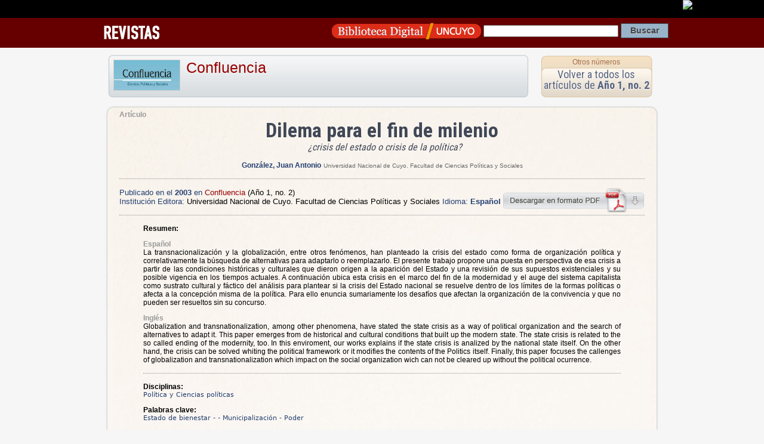

--- FILE ---
content_type: text/html; charset=UTF-8
request_url: https://cvl.bdigital.uncu.edu.ar/260
body_size: 4323
content:
<!DOCTYPE HTML PUBLIC "-//W3C//DTD HTML 4.01 Transitional//EN"
"https://www.w3.org/TR/html4/loose.dtd">
<html><head>
<title>Art&iacute;culo de Revista  
Confluencia
/ Dilema para el fin de milenio · Biblioteca Digital | SID | UNCuyo</title>
<meta name='keywords' content='Cultura Universidad Nacional de Cuyo Mendoza Argentina Educacion Revistas Científicas Latinoamérica'>

<meta HTTP-EQUIV="Content-type" CONTENT="text/html; charset=UTF-8">

<!-- META para Google Scholar-->
<meta name="citation_title" content="Dilema para el fin de milenio : ¿crisis del estado o crisis de la política?"/>



<meta name="citation_author" content="González, Juan Antonio">

<meta name="citation_journal_title" content="Confluencia"> 

<meta name="citation_issue" content="Año 1, no. 2"> 

<meta name="citation_publication_date" content="2003/09/01">

<meta name="citation_issn" content="1667-6394">

<meta name="citation_pdf_url" content="https://bdigital.uncu.edu.ar/objetos_digitales/260/GonzalesConfluencia2.pdf">





<link href="/css/contenido_new.css" rel="stylesheet" type="text/css">

<link rel="shortcut icon" href="/bdigital/plantillas/img/icon.ico" type="image/x-icon">
<link href="/bdigital/plantillas/img/icon.ico" rel="shortcut icon">
<link href='//fonts.googleapis.com/css?family=Roboto+Condensed:400,700' rel='stylesheet' type='text/css'>
<style type="text/css">
<!-- 
.Estilo1 {font-weight: bold}
-->
</style>
<script type="text/javascript">

startMenu = function() {
if (document.all&&document.getElementById) {
cssmenu = document.getElementById("csstopmenu");
for (i=0; i<cssmenu.childNodes.length; i++) {
node = cssmenu.childNodes[i];
if (node.nodeName=="LI") {
node.onmouseover=function() {
this.className+=" over";
}
node.onmouseout=function(){                  
this.className=this.className.replace(" over", "")
}
}
}
}
}

if (window.attachEvent)
window.attachEvent("onload", startMenu)
else
window.onload=startMenu;

</script>
<script language="JavaScript" type="text/JavaScript">
	   <!--
	   function MM_jumpMenu(targ,selObj,restore){ //v3.0
	     eval(targ+".location='"+selObj.options[selObj.selectedIndex].value+"'");
	     if (restore) selObj.selectedIndex=0;
	   }
	   //-->
	   </script>

</head>

<body>
 <div id="barrauncuyo" class="barra-hardcode">
        <div class="barra-logo" align="right"><a href="https://www.uncu.edu.ar" target="_blank"><img src="https://prueba.uncu.edu.ar/modular_cms/css/img/uncu-mini.gif"></a> </div>
</div>

<div class="barrabd_app" align="right"> 
 
<div class="bd_app_wrap">
<div style="float:left"><a href="/revistas" target="_blank"><img src="/img/revista_app.png" align="absmiddle"></a></div>
<div style="float:right">
<form action="/buscador.php" method="post" name="form_general">
<input name="op" value="simple" type="hidden"/>
		   <input name="pag" value="1" type="hidden"/>
          
           <a href="/" target="_blank"><img src="/img/logo_app.png" width="250" height="34" align="absmiddle"></a>  
 <input name="textosimple" type="text" class="PullDown" value="" size="30">
           <input name="Submit" type="submit" class="boton-buscar" value="Buscar">
  </form>
  </div>
  </div>
</div>
<div style="margin:auto; width:960px;">
  
</div>


<div class="template-container" itemscope itemtype="https://schema.org/ScholarlyArticle">

<div style="height:80px">

<div class="app-box-title"> 


<img src="/objetos_digitales/107/logoconfluencia.jpg" /> 
<h1>
<a href="/app/navegador/?idobjeto=107" title="Volver a Revista" >
Confluencia</a>
</h1>

</div>

<div class="app-box-num" align="center">
<h4><a href="/app/navegador/?idobjeto=107" title="Otros n&uacute;meros" >Otros n&uacute;meros</a></h4>
<div class="app-box-title-tit"><a href="/app/navegador/?idobjeto=219" title="Volver a N&uacute;mero">Volver a todos los art&iacute;culos de  
      <strong>Año 1, no. 2</strong></a></div>
</div>
   
</div>






   
<div class="template-caja" >
   
   
   
<span class="copete">Artículo</span>  
   
   
<div id="head-info">
 <div align="center" >
     

      </span>

<h1 align="center" class="otro_tit0 titu_app" itemprop="headline">Dilema para el fin de milenio  </h1> 
<span class="subtitu0">¿crisis del estado o crisis de la política?</span> 
               
<br />
</div>


<p align="center">


<strong class="autor">
<a href="/buscador.php?op=simple&textosimple=@autor+%22González, Juan Antonio%22&tipo=todos" title="Buscar otros objetos de este autor">
    <span itemprop="author">
        González, Juan Antonio</span></a></strong>
<span class="data_txt">
Universidad Nacional de Cuyo. Facultad de Ciencias Políticas y Sociales
  
<br/>

</span>

</p> 

<p align="center">
 


 
</p>



</div>


<hr />


<div style="float:right">
<a href="/objetos_digitales/260/GonzalesConfluencia2.pdf" target="_blank"><img src="/img/descarga-pdf.png" title="Descargar Pdf" width="239" height="41" border="0"></a>
</div>

<p><span class="textMenu3">Publicado en el <strong itemprop="datePublished">2003 </strong> en </span> 
 <a href="/107" >
Confluencia</a> 
    <span itemprop="isPartOf" itemscope
              itemtype="https://schema.org/PublicationVolume"><link
              itemprop="isPartOf" href="/219" /><span
              itemprop="volumeNumber">(Año 1, no. 2)</span></span>
    
     
<br />
<span class="textMenu3">Instituci&oacute;n Editora:</span> <span itemprop="publisher">Universidad Nacional de Cuyo. Facultad de Ciencias Políticas y Sociales
</span>
<span class="textMenu3">Idioma: <strong>

Español 
</strong></span>                   
</p>

<hr />

<blockquote>



<p><strong>Resumen:</strong> </p>



<span itemprop="description">


<p align="justify"><span class="copete"  >Español</span><br />
La transnacionalización y la globalización, entre otros fenómenos, han planteado la crisis del estado como forma de organización política y correlativamente la búsqueda de alternativas para adaptarlo o reemplazarlo. El presente trabajo propone una puesta en perspectiva de esa crisis a partir de las condiciones históricas y culturales que dieron origen a la aparición del Estado y una revisión de sus supuestos existenciales  y su posible vigencia en los tiempos actuales. A continuación ubica esta crisis en el marco del fin de la modernidad y el auge del sistema capitalista como sustrato cultural  y fáctico del análisis para plantear si la crisis del Estado nacional se resuelve dentro de los límites de la formas políticas o afecta a la concepción misma de la política. Para ello enuncia sumariamente los desafíos que afectan la organización de la convivencia y que no pueden ser resueltos sin su concurso.</p>

<p align="justify"><span class="copete"  >Inglés</span><br />
Globalization and transnationalization, among other phenomena, have stated the state crisis as a way of political organization and the search of alternatives to adapt it. This paper emerges from de historical and cultural conditions that built up the modern state. The state crisis is related to the so called ending of the modernity, too. In this enviroment, our works explains if the state crisis is analized by the national state itself. On the other hand, the crisis can be solved whiting the political framework or it modifies the contents of the Politics itself. Finally, this paper focuses the callenges of globalization and transnationalization which impact on the social organization wich can not be cleared up without the political ocurrence.</p>

    </span>
<hr />


<p><strong>Disciplinas:</strong> 
<br />
<span class="tags">Política y Ciencias políticas</span>       
</p>





<p><strong>Palabras clave:</strong> 
<br />
<span class="tags" ><span itemprop="about">Estado de bienestar</span> - <span itemprop="about"></span> - <span itemprop="about">Municipalización</span> - <span itemprop="about">Poder</span></span>
</p> 

  



<p><strong>Descriptores: </strong>
<br />
<span class="tags" ><span itemprop="about">GLOBALIZACIÓN</span> - <span itemprop="about">NEOLIBERALISMO</span> - <span itemprop="about">SIGLO XXI</span> - <span itemprop="about">POLÍTICA</span> </span>
</p>

	           



                    </blockquote>
  <div align="right" style="width:95%">
  <a href="/objetos_digitales/260/GonzalesConfluencia2.pdf" target="_blank">
  <img src="/img/descarga-pdf.png" alt="descargar pdf" width="239" height="41" border="0"></a>  </div>



 
        
        
        
  <hr />
  
  <p align="center"><a href="https://creativecommons.org/licenses/by-nc-sa/3.0/deed.es" target="_blank" rel="license"><br>
                    <img alt="Licencia Creative Commons" style="border-width:0" src="https://i.creativecommons.org/l/by-nc-sa/3.0/88x31.png" /></a><br />
Este obra está bajo una <a href="https://creativecommons.org/licenses/by-nc-sa/3.0/deed.es" target="_blank" rel="license">Licencia Creative Commons Atribución-NoComercial-CompartirIgual 3.0 Unported</a>.<br>
<a href="https://creativecommons.org/licenses/by-nc-sa/3.0/deed.es" target="_blank"><strong>Conozca más sobre esta licencia &gt;</strong></a></p>

<div class="cita-caja">
<strong>C&oacute;mo citar este art&iacute;culo:</strong> <br />
            <br />
          González, Juan Antonio
          (2003) 
         
                   
					
                    &quot;Dilema para el fin de milenio:
                    ¿crisis del estado o crisis de la política?&quot;.
                  
                 
      En: <em>Confluencia</em>, 
      Año 1, no. 2, 
      <span itemprop="pagination"> p. 97-106</span>.<br />
      Direcci&oacute;n URL del art&iacute;culo: https://bdigital.uncu.edu.ar/260. <br />
      Fecha de consulta del art&iacute;culo: 24/11/25.
      
      </div>
      
<div class="cita-caja"> <strong>C&oacute;mo incrustar el enlace a este documento en tu sitio</strong>   <br>
<br>
 <code>&lt;iframe src=&quot;https://bdigital.uncu.edu.ar/app/widget/?idobjeto=260&amp;tpl=widget&quot; width=&quot;420px&quot; frameborder=&quot;0&quot; &gt;&lt;/iframe&gt;</code>
      
     </div> 
      

</div>
   





</td>




</div> <!-- template caja -->
</div>  <!-- template container -->


<div class="Footer2">

    <div class="footer-data">
        <div class="footer-img">
        <a href="https://sid.uncu.edu.ar" target="_blank">
         <img src="https://sid.uncu.edu.ar/sid/wp-content/uploads/2017/06/logo-sid-transp.png" />
         </a>
         </div>
     
    <div class="footer-info">
        <ul>
            <li>	Contacto: bdigital @ uncu.edu.ar</li>
            <li>	Tel: + 261 4132503</li><br>
            <li>Administraci&oacute;n: Biblioteca Central "Dr. Arturo A Roig" UNCUYO</li>
        </ul>
    
    </div>
    </div>

</div>




<!-- <script type="text/javascript" src="https://platform.twitter.com/widgets.js"></script>
 	  <script src="https://connect.facebook.net/es_ES/all.js#xfbml=1"></script>-->



<script type="text/javascript">
var gaJsHost = (("https:" == document.location.protocol) ? "https://ssl." : "https://www.");
document.write(unescape("%3Cscript src='" + gaJsHost + "google-analytics.com/ga.js' type='text/javascript'%3E%3C/script%3E"));
</script>
<script type="text/javascript">
try {
var pageTracker = _gat._getTracker("UA-947427-1");
pageTracker._trackPageview();
} catch(err) {}
</script>


      
</body>
</html>

<!-- Plantilla usada : plantilla_articulo.htm del directorio /var/www/html//plantillas_app -->